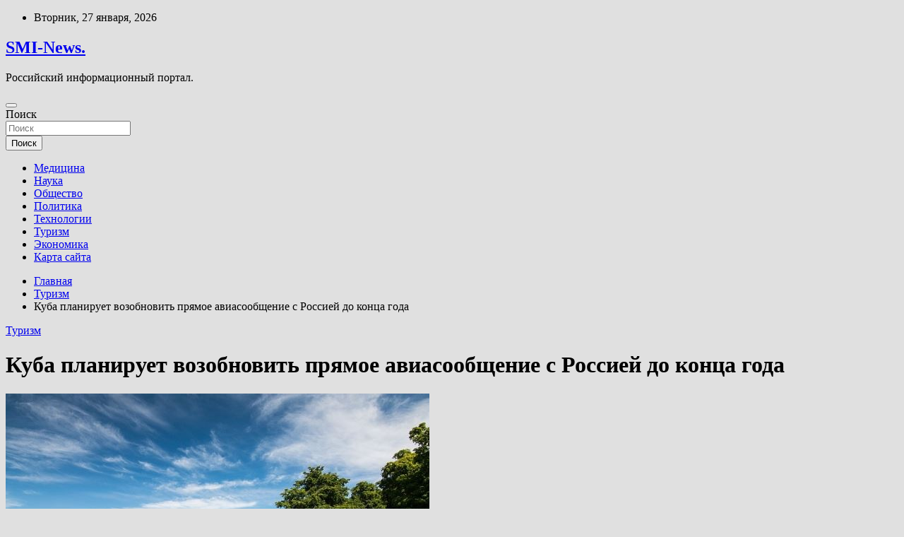

--- FILE ---
content_type: text/html; charset=UTF-8
request_url: http://gossmi.ru/turizm/kyba-planiryet-vozobnovit-priamoe-aviasoobshenie-s-rossiei-do-konca-goda.html
body_size: 62020
content:
<!doctype html>
<html lang="ru-RU">
<head>
	<meta charset="UTF-8">
	<meta name="viewport" content="width=device-width, initial-scale=1, shrink-to-fit=no">
	<link rel="profile" href="https://gmpg.org/xfn/11">

	<title>Куба планирует возобновить прямое авиасообщение с Россией до конца года &#8212; SMI-News.</title>
<meta name='robots' content='max-image-preview:large' />
<link rel='dns-prefetch' href='//fonts.googleapis.com' />
<link rel="alternate" title="oEmbed (JSON)" type="application/json+oembed" href="http://gossmi.ru/wp-json/oembed/1.0/embed?url=http%3A%2F%2Fgossmi.ru%2Fturizm%2Fkyba-planiryet-vozobnovit-priamoe-aviasoobshenie-s-rossiei-do-konca-goda.html" />
<link rel="alternate" title="oEmbed (XML)" type="text/xml+oembed" href="http://gossmi.ru/wp-json/oembed/1.0/embed?url=http%3A%2F%2Fgossmi.ru%2Fturizm%2Fkyba-planiryet-vozobnovit-priamoe-aviasoobshenie-s-rossiei-do-konca-goda.html&#038;format=xml" />
<style id='wp-img-auto-sizes-contain-inline-css' type='text/css'>
img:is([sizes=auto i],[sizes^="auto," i]){contain-intrinsic-size:3000px 1500px}
/*# sourceURL=wp-img-auto-sizes-contain-inline-css */
</style>
<style id='wp-block-library-inline-css' type='text/css'>
:root{--wp-block-synced-color:#7a00df;--wp-block-synced-color--rgb:122,0,223;--wp-bound-block-color:var(--wp-block-synced-color);--wp-editor-canvas-background:#ddd;--wp-admin-theme-color:#007cba;--wp-admin-theme-color--rgb:0,124,186;--wp-admin-theme-color-darker-10:#006ba1;--wp-admin-theme-color-darker-10--rgb:0,107,160.5;--wp-admin-theme-color-darker-20:#005a87;--wp-admin-theme-color-darker-20--rgb:0,90,135;--wp-admin-border-width-focus:2px}@media (min-resolution:192dpi){:root{--wp-admin-border-width-focus:1.5px}}.wp-element-button{cursor:pointer}:root .has-very-light-gray-background-color{background-color:#eee}:root .has-very-dark-gray-background-color{background-color:#313131}:root .has-very-light-gray-color{color:#eee}:root .has-very-dark-gray-color{color:#313131}:root .has-vivid-green-cyan-to-vivid-cyan-blue-gradient-background{background:linear-gradient(135deg,#00d084,#0693e3)}:root .has-purple-crush-gradient-background{background:linear-gradient(135deg,#34e2e4,#4721fb 50%,#ab1dfe)}:root .has-hazy-dawn-gradient-background{background:linear-gradient(135deg,#faaca8,#dad0ec)}:root .has-subdued-olive-gradient-background{background:linear-gradient(135deg,#fafae1,#67a671)}:root .has-atomic-cream-gradient-background{background:linear-gradient(135deg,#fdd79a,#004a59)}:root .has-nightshade-gradient-background{background:linear-gradient(135deg,#330968,#31cdcf)}:root .has-midnight-gradient-background{background:linear-gradient(135deg,#020381,#2874fc)}:root{--wp--preset--font-size--normal:16px;--wp--preset--font-size--huge:42px}.has-regular-font-size{font-size:1em}.has-larger-font-size{font-size:2.625em}.has-normal-font-size{font-size:var(--wp--preset--font-size--normal)}.has-huge-font-size{font-size:var(--wp--preset--font-size--huge)}.has-text-align-center{text-align:center}.has-text-align-left{text-align:left}.has-text-align-right{text-align:right}.has-fit-text{white-space:nowrap!important}#end-resizable-editor-section{display:none}.aligncenter{clear:both}.items-justified-left{justify-content:flex-start}.items-justified-center{justify-content:center}.items-justified-right{justify-content:flex-end}.items-justified-space-between{justify-content:space-between}.screen-reader-text{border:0;clip-path:inset(50%);height:1px;margin:-1px;overflow:hidden;padding:0;position:absolute;width:1px;word-wrap:normal!important}.screen-reader-text:focus{background-color:#ddd;clip-path:none;color:#444;display:block;font-size:1em;height:auto;left:5px;line-height:normal;padding:15px 23px 14px;text-decoration:none;top:5px;width:auto;z-index:100000}html :where(.has-border-color){border-style:solid}html :where([style*=border-top-color]){border-top-style:solid}html :where([style*=border-right-color]){border-right-style:solid}html :where([style*=border-bottom-color]){border-bottom-style:solid}html :where([style*=border-left-color]){border-left-style:solid}html :where([style*=border-width]){border-style:solid}html :where([style*=border-top-width]){border-top-style:solid}html :where([style*=border-right-width]){border-right-style:solid}html :where([style*=border-bottom-width]){border-bottom-style:solid}html :where([style*=border-left-width]){border-left-style:solid}html :where(img[class*=wp-image-]){height:auto;max-width:100%}:where(figure){margin:0 0 1em}html :where(.is-position-sticky){--wp-admin--admin-bar--position-offset:var(--wp-admin--admin-bar--height,0px)}@media screen and (max-width:600px){html :where(.is-position-sticky){--wp-admin--admin-bar--position-offset:0px}}

/*# sourceURL=wp-block-library-inline-css */
</style><style id='global-styles-inline-css' type='text/css'>
:root{--wp--preset--aspect-ratio--square: 1;--wp--preset--aspect-ratio--4-3: 4/3;--wp--preset--aspect-ratio--3-4: 3/4;--wp--preset--aspect-ratio--3-2: 3/2;--wp--preset--aspect-ratio--2-3: 2/3;--wp--preset--aspect-ratio--16-9: 16/9;--wp--preset--aspect-ratio--9-16: 9/16;--wp--preset--color--black: #000000;--wp--preset--color--cyan-bluish-gray: #abb8c3;--wp--preset--color--white: #ffffff;--wp--preset--color--pale-pink: #f78da7;--wp--preset--color--vivid-red: #cf2e2e;--wp--preset--color--luminous-vivid-orange: #ff6900;--wp--preset--color--luminous-vivid-amber: #fcb900;--wp--preset--color--light-green-cyan: #7bdcb5;--wp--preset--color--vivid-green-cyan: #00d084;--wp--preset--color--pale-cyan-blue: #8ed1fc;--wp--preset--color--vivid-cyan-blue: #0693e3;--wp--preset--color--vivid-purple: #9b51e0;--wp--preset--gradient--vivid-cyan-blue-to-vivid-purple: linear-gradient(135deg,rgb(6,147,227) 0%,rgb(155,81,224) 100%);--wp--preset--gradient--light-green-cyan-to-vivid-green-cyan: linear-gradient(135deg,rgb(122,220,180) 0%,rgb(0,208,130) 100%);--wp--preset--gradient--luminous-vivid-amber-to-luminous-vivid-orange: linear-gradient(135deg,rgb(252,185,0) 0%,rgb(255,105,0) 100%);--wp--preset--gradient--luminous-vivid-orange-to-vivid-red: linear-gradient(135deg,rgb(255,105,0) 0%,rgb(207,46,46) 100%);--wp--preset--gradient--very-light-gray-to-cyan-bluish-gray: linear-gradient(135deg,rgb(238,238,238) 0%,rgb(169,184,195) 100%);--wp--preset--gradient--cool-to-warm-spectrum: linear-gradient(135deg,rgb(74,234,220) 0%,rgb(151,120,209) 20%,rgb(207,42,186) 40%,rgb(238,44,130) 60%,rgb(251,105,98) 80%,rgb(254,248,76) 100%);--wp--preset--gradient--blush-light-purple: linear-gradient(135deg,rgb(255,206,236) 0%,rgb(152,150,240) 100%);--wp--preset--gradient--blush-bordeaux: linear-gradient(135deg,rgb(254,205,165) 0%,rgb(254,45,45) 50%,rgb(107,0,62) 100%);--wp--preset--gradient--luminous-dusk: linear-gradient(135deg,rgb(255,203,112) 0%,rgb(199,81,192) 50%,rgb(65,88,208) 100%);--wp--preset--gradient--pale-ocean: linear-gradient(135deg,rgb(255,245,203) 0%,rgb(182,227,212) 50%,rgb(51,167,181) 100%);--wp--preset--gradient--electric-grass: linear-gradient(135deg,rgb(202,248,128) 0%,rgb(113,206,126) 100%);--wp--preset--gradient--midnight: linear-gradient(135deg,rgb(2,3,129) 0%,rgb(40,116,252) 100%);--wp--preset--font-size--small: 13px;--wp--preset--font-size--medium: 20px;--wp--preset--font-size--large: 36px;--wp--preset--font-size--x-large: 42px;--wp--preset--spacing--20: 0.44rem;--wp--preset--spacing--30: 0.67rem;--wp--preset--spacing--40: 1rem;--wp--preset--spacing--50: 1.5rem;--wp--preset--spacing--60: 2.25rem;--wp--preset--spacing--70: 3.38rem;--wp--preset--spacing--80: 5.06rem;--wp--preset--shadow--natural: 6px 6px 9px rgba(0, 0, 0, 0.2);--wp--preset--shadow--deep: 12px 12px 50px rgba(0, 0, 0, 0.4);--wp--preset--shadow--sharp: 6px 6px 0px rgba(0, 0, 0, 0.2);--wp--preset--shadow--outlined: 6px 6px 0px -3px rgb(255, 255, 255), 6px 6px rgb(0, 0, 0);--wp--preset--shadow--crisp: 6px 6px 0px rgb(0, 0, 0);}:where(.is-layout-flex){gap: 0.5em;}:where(.is-layout-grid){gap: 0.5em;}body .is-layout-flex{display: flex;}.is-layout-flex{flex-wrap: wrap;align-items: center;}.is-layout-flex > :is(*, div){margin: 0;}body .is-layout-grid{display: grid;}.is-layout-grid > :is(*, div){margin: 0;}:where(.wp-block-columns.is-layout-flex){gap: 2em;}:where(.wp-block-columns.is-layout-grid){gap: 2em;}:where(.wp-block-post-template.is-layout-flex){gap: 1.25em;}:where(.wp-block-post-template.is-layout-grid){gap: 1.25em;}.has-black-color{color: var(--wp--preset--color--black) !important;}.has-cyan-bluish-gray-color{color: var(--wp--preset--color--cyan-bluish-gray) !important;}.has-white-color{color: var(--wp--preset--color--white) !important;}.has-pale-pink-color{color: var(--wp--preset--color--pale-pink) !important;}.has-vivid-red-color{color: var(--wp--preset--color--vivid-red) !important;}.has-luminous-vivid-orange-color{color: var(--wp--preset--color--luminous-vivid-orange) !important;}.has-luminous-vivid-amber-color{color: var(--wp--preset--color--luminous-vivid-amber) !important;}.has-light-green-cyan-color{color: var(--wp--preset--color--light-green-cyan) !important;}.has-vivid-green-cyan-color{color: var(--wp--preset--color--vivid-green-cyan) !important;}.has-pale-cyan-blue-color{color: var(--wp--preset--color--pale-cyan-blue) !important;}.has-vivid-cyan-blue-color{color: var(--wp--preset--color--vivid-cyan-blue) !important;}.has-vivid-purple-color{color: var(--wp--preset--color--vivid-purple) !important;}.has-black-background-color{background-color: var(--wp--preset--color--black) !important;}.has-cyan-bluish-gray-background-color{background-color: var(--wp--preset--color--cyan-bluish-gray) !important;}.has-white-background-color{background-color: var(--wp--preset--color--white) !important;}.has-pale-pink-background-color{background-color: var(--wp--preset--color--pale-pink) !important;}.has-vivid-red-background-color{background-color: var(--wp--preset--color--vivid-red) !important;}.has-luminous-vivid-orange-background-color{background-color: var(--wp--preset--color--luminous-vivid-orange) !important;}.has-luminous-vivid-amber-background-color{background-color: var(--wp--preset--color--luminous-vivid-amber) !important;}.has-light-green-cyan-background-color{background-color: var(--wp--preset--color--light-green-cyan) !important;}.has-vivid-green-cyan-background-color{background-color: var(--wp--preset--color--vivid-green-cyan) !important;}.has-pale-cyan-blue-background-color{background-color: var(--wp--preset--color--pale-cyan-blue) !important;}.has-vivid-cyan-blue-background-color{background-color: var(--wp--preset--color--vivid-cyan-blue) !important;}.has-vivid-purple-background-color{background-color: var(--wp--preset--color--vivid-purple) !important;}.has-black-border-color{border-color: var(--wp--preset--color--black) !important;}.has-cyan-bluish-gray-border-color{border-color: var(--wp--preset--color--cyan-bluish-gray) !important;}.has-white-border-color{border-color: var(--wp--preset--color--white) !important;}.has-pale-pink-border-color{border-color: var(--wp--preset--color--pale-pink) !important;}.has-vivid-red-border-color{border-color: var(--wp--preset--color--vivid-red) !important;}.has-luminous-vivid-orange-border-color{border-color: var(--wp--preset--color--luminous-vivid-orange) !important;}.has-luminous-vivid-amber-border-color{border-color: var(--wp--preset--color--luminous-vivid-amber) !important;}.has-light-green-cyan-border-color{border-color: var(--wp--preset--color--light-green-cyan) !important;}.has-vivid-green-cyan-border-color{border-color: var(--wp--preset--color--vivid-green-cyan) !important;}.has-pale-cyan-blue-border-color{border-color: var(--wp--preset--color--pale-cyan-blue) !important;}.has-vivid-cyan-blue-border-color{border-color: var(--wp--preset--color--vivid-cyan-blue) !important;}.has-vivid-purple-border-color{border-color: var(--wp--preset--color--vivid-purple) !important;}.has-vivid-cyan-blue-to-vivid-purple-gradient-background{background: var(--wp--preset--gradient--vivid-cyan-blue-to-vivid-purple) !important;}.has-light-green-cyan-to-vivid-green-cyan-gradient-background{background: var(--wp--preset--gradient--light-green-cyan-to-vivid-green-cyan) !important;}.has-luminous-vivid-amber-to-luminous-vivid-orange-gradient-background{background: var(--wp--preset--gradient--luminous-vivid-amber-to-luminous-vivid-orange) !important;}.has-luminous-vivid-orange-to-vivid-red-gradient-background{background: var(--wp--preset--gradient--luminous-vivid-orange-to-vivid-red) !important;}.has-very-light-gray-to-cyan-bluish-gray-gradient-background{background: var(--wp--preset--gradient--very-light-gray-to-cyan-bluish-gray) !important;}.has-cool-to-warm-spectrum-gradient-background{background: var(--wp--preset--gradient--cool-to-warm-spectrum) !important;}.has-blush-light-purple-gradient-background{background: var(--wp--preset--gradient--blush-light-purple) !important;}.has-blush-bordeaux-gradient-background{background: var(--wp--preset--gradient--blush-bordeaux) !important;}.has-luminous-dusk-gradient-background{background: var(--wp--preset--gradient--luminous-dusk) !important;}.has-pale-ocean-gradient-background{background: var(--wp--preset--gradient--pale-ocean) !important;}.has-electric-grass-gradient-background{background: var(--wp--preset--gradient--electric-grass) !important;}.has-midnight-gradient-background{background: var(--wp--preset--gradient--midnight) !important;}.has-small-font-size{font-size: var(--wp--preset--font-size--small) !important;}.has-medium-font-size{font-size: var(--wp--preset--font-size--medium) !important;}.has-large-font-size{font-size: var(--wp--preset--font-size--large) !important;}.has-x-large-font-size{font-size: var(--wp--preset--font-size--x-large) !important;}
/*# sourceURL=global-styles-inline-css */
</style>

<style id='classic-theme-styles-inline-css' type='text/css'>
/*! This file is auto-generated */
.wp-block-button__link{color:#fff;background-color:#32373c;border-radius:9999px;box-shadow:none;text-decoration:none;padding:calc(.667em + 2px) calc(1.333em + 2px);font-size:1.125em}.wp-block-file__button{background:#32373c;color:#fff;text-decoration:none}
/*# sourceURL=/wp-includes/css/classic-themes.min.css */
</style>
<link rel='stylesheet' id='bootstrap-style-css' href='http://gossmi.ru/wp-content/themes/newscard/assets/library/bootstrap/css/bootstrap.min.css' type='text/css' media='all' />
<link rel='stylesheet' id='newscard-style-css' href='http://gossmi.ru/wp-content/themes/newscard/style.css' type='text/css' media='all' />
<script type="text/javascript" src="http://gossmi.ru/wp-includes/js/jquery/jquery.min.js" id="jquery-core-js"></script>
<script type="text/javascript" src="http://gossmi.ru/wp-includes/js/jquery/jquery-migrate.min.js" id="jquery-migrate-js"></script>
<script type="text/javascript" id="wp-disable-css-lazy-load-js-extra">
/* <![CDATA[ */
var WpDisableAsyncLinks = {"wp-disable-font-awesome":"http://gossmi.ru/wp-content/themes/newscard/assets/library/font-awesome/css/all.min.css","wp-disable-google-fonts":"//fonts.googleapis.com/css?family=Roboto:100,300,300i,400,400i,500,500i,700,700i"};
//# sourceURL=wp-disable-css-lazy-load-js-extra
/* ]]> */
</script>
<script type="text/javascript" src="http://gossmi.ru/wp-content/plugins/wp-disable/js/css-lazy-load.min.js" id="wp-disable-css-lazy-load-js"></script>
<link rel="canonical" href="http://gossmi.ru/turizm/kyba-planiryet-vozobnovit-priamoe-aviasoobshenie-s-rossiei-do-konca-goda.html" />
<link rel="pingback" href="http://gossmi.ru/xmlrpc.php">
<meta name="keywords" content="Отдых Путешествия Туризм" />
<meta name="description" content="Хуан Карлос Эскалона, советник по туризму Кубы в Москве, сообщил TourDom.ru, что Остров свободы очень близок к тому, чтобы ввести в оборот карты «Мир». «Мы уже ..." />
<style type="text/css" id="custom-background-css">
body.custom-background { background-color: #e0e0e0; }
</style>
	<link rel="icon" href="http://gossmi.ru/wp-content/uploads/2022/06/internet-150x150.png" sizes="32x32" />
<link rel="icon" href="http://gossmi.ru/wp-content/uploads/2022/06/internet.png" sizes="192x192" />
<link rel="apple-touch-icon" href="http://gossmi.ru/wp-content/uploads/2022/06/internet.png" />
<meta name="msapplication-TileImage" content="http://gossmi.ru/wp-content/uploads/2022/06/internet.png" />
<link rel="alternate" type="application/rss+xml" title="RSS" href="http://gossmi.ru/rsslatest.xml" /></head>

<body class="wp-singular post-template-default single single-post postid-2140 single-format-standard custom-background wp-theme-newscard theme-body">
<div id="page" class="site">
	<a class="skip-link screen-reader-text" href="#content">Перейти к содержимому</a>
	
	<header id="masthead" class="site-header">

					<div class="info-bar">
				<div class="container">
					<div class="row gutter-10">
						<div class="col col-sm contact-section">
							<div class="date">
								<ul><li>Вторник, 27 января, 2026</li></ul>
							</div>
						</div><!-- .contact-section -->

											</div><!-- .row -->
          		</div><!-- .container -->
        	</div><!-- .infobar -->
        		<nav class="navbar navbar-expand-lg d-block">
			<div class="navbar-head header-overlay-dark" >
				<div class="container">
					<div class="row navbar-head-row align-items-center">
						<div class="col-lg-4">
							<div class="site-branding navbar-brand">
																	<h2 class="site-title"><a href="http://gossmi.ru/" rel="home">SMI-News.</a></h2>
																	<p class="site-description">Российский информационный портал.</p>
															</div><!-- .site-branding .navbar-brand -->
						</div>
											</div><!-- .row -->
				</div><!-- .container -->
			</div><!-- .navbar-head -->
			<div class="navigation-bar">
				<div class="navigation-bar-top">
					<div class="container">
						<button class="navbar-toggler menu-toggle" type="button" data-toggle="collapse" data-target="#navbarCollapse" aria-controls="navbarCollapse" aria-expanded="false" aria-label="Переключение навигации"></button>
						<span class="search-toggle"></span>
					</div><!-- .container -->
					<div class="search-bar">
						<div class="container">
							<div class="search-block off">
								<form action="http://gossmi.ru/" method="get" class="search-form">
	<label class="assistive-text"> Поиск </label>
	<div class="input-group">
		<input type="search" value="" placeholder="Поиск" class="form-control s" name="s">
		<div class="input-group-prepend">
			<button class="btn btn-theme">Поиск</button>
		</div>
	</div>
</form><!-- .search-form -->
							</div><!-- .search-box -->
						</div><!-- .container -->
					</div><!-- .search-bar -->
				</div><!-- .navigation-bar-top -->
				<div class="navbar-main">
					<div class="container">
						<div class="collapse navbar-collapse" id="navbarCollapse">
							<div id="site-navigation" class="main-navigation nav-uppercase" role="navigation">
								<ul class="nav-menu navbar-nav d-lg-block"><li id="menu-item-73" class="menu-item menu-item-type-taxonomy menu-item-object-category menu-item-73"><a href="http://gossmi.ru/category/medicina">Медицина</a></li>
<li id="menu-item-77" class="menu-item menu-item-type-taxonomy menu-item-object-category menu-item-77"><a href="http://gossmi.ru/category/nauka">Наука</a></li>
<li id="menu-item-75" class="menu-item menu-item-type-taxonomy menu-item-object-category menu-item-75"><a href="http://gossmi.ru/category/obshhestvo">Общество</a></li>
<li id="menu-item-71" class="menu-item menu-item-type-taxonomy menu-item-object-category menu-item-71"><a href="http://gossmi.ru/category/politika">Политика</a></li>
<li id="menu-item-72" class="menu-item menu-item-type-taxonomy menu-item-object-category menu-item-72"><a href="http://gossmi.ru/category/texnologii">Технологии</a></li>
<li id="menu-item-76" class="menu-item menu-item-type-taxonomy menu-item-object-category current-post-ancestor current-menu-parent current-post-parent menu-item-76"><a href="http://gossmi.ru/category/turizm">Туризм</a></li>
<li id="menu-item-74" class="menu-item menu-item-type-taxonomy menu-item-object-category menu-item-74"><a href="http://gossmi.ru/category/ekonomika">Экономика</a></li>
<li id="menu-item-78" class="menu-item menu-item-type-post_type menu-item-object-page menu-item-78"><a href="http://gossmi.ru/karta-sajta">Карта сайта</a></li>
</ul>							</div><!-- #site-navigation .main-navigation -->
						</div><!-- .navbar-collapse -->
						<div class="nav-search">
							<span class="search-toggle"></span>
						</div><!-- .nav-search -->
					</div><!-- .container -->
				</div><!-- .navbar-main -->
			</div><!-- .navigation-bar -->
		</nav><!-- .navbar -->

		
		
					<div id="breadcrumb">
				<div class="container">
					<div role="navigation" aria-label="Навигационные цепочки" class="breadcrumb-trail breadcrumbs" itemprop="breadcrumb"><ul class="trail-items" itemscope itemtype="http://schema.org/BreadcrumbList"><meta name="numberOfItems" content="3" /><meta name="itemListOrder" content="Ascending" /><li itemprop="itemListElement" itemscope itemtype="http://schema.org/ListItem" class="trail-item trail-begin"><a href="http://gossmi.ru" rel="home" itemprop="item"><span itemprop="name">Главная</span></a><meta itemprop="position" content="1" /></li><li itemprop="itemListElement" itemscope itemtype="http://schema.org/ListItem" class="trail-item"><a href="http://gossmi.ru/category/turizm" itemprop="item"><span itemprop="name">Туризм</span></a><meta itemprop="position" content="2" /></li><li itemprop="itemListElement" itemscope itemtype="http://schema.org/ListItem" class="trail-item trail-end"><span itemprop="name">Куба планирует возобновить прямое авиасообщение с Россией до конца года</span><meta itemprop="position" content="3" /></li></ul></div>				</div>
			</div><!-- .breadcrumb -->
			</header><!-- #masthead -->
	<div id="content" class="site-content ">
		<div class="container">
							<div class="row justify-content-center site-content-row">
			<div id="content" class="site-content">
	<div class="container">
		<div class="row justify-content-center site-content-row">
			<div id="primary" class="content-area col-lg-8">
				<main id="main" class="site-main">

						<div class="post-2140 post type-post status-publish format-standard has-post-thumbnail hentry category-turizm tag-otdyx tag-puteshestviya tag-turizm">

		
				<div class="entry-meta category-meta">
					<div class="cat-links"><a href="http://gossmi.ru/category/turizm" rel="category tag">Туризм</a></div>
				</div><!-- .entry-meta -->

			
					<header class="entry-header">
				<h1 class="entry-title">Куба планирует возобновить прямое авиасообщение с Россией до конца года</h1>
									<!-- .entry-meta -->
								</header>
				<div class="entry-content">
			<p><img decoding="async" alt="Куба планирует возобновить прямое авиасообщение с Россией до конца года" src="/wp-content/uploads/2022/06/kuba-planiruet-vozobnovit-prjamoe-aviasoobshhenie-s-rossiej-do-konca-goda-5f8ca21.jpg" class="aligncenter" />  </p>
<p>  	 Хуан Карлос Эскалона, советник по туризму Кубы в Москве, сообщил TourDom.ru, что Остров свободы очень близок к тому, чтобы ввести в оборот карты «Мир». «Мы уже видели предварительные соглашения представителей российских и кубинских банков, – сообщил он. – Осталось решить <span id="more-2140"></span>некоторые технические вопросы». Эскалона добавил, что кубинские власти понимают: для возобновления турпотока из России освоить платежную систему «Мир» критически важно. Он напомнил, что Куба тоже находится под санкциями и с картами Visa и MasterCard, выданными американскими банками, есть сложности. При этом пластик других стран на острове принимают без проблем, а значит, россияне могут расплачиваться картами, оформленными в казахских и узбекских банках.   </p>
<p>  	 Эскалона добавил, что до конца года кубинские власти также надеются возобновить прямое авиасообщение с Россией, чтобы туристы «снова могли насладиться отдыхом на нашем прекрасном острове».   </p>
<p>  	 Однако подробности он не сообщил. Сейчас российские авиакомпании не летают в западное полушарие. Этому препятствует запрет на использование воздушного пространства Европы.  </p>
<p>  	 Кроме того, маршрут надо прокладывать так, чтобы в случае необходимости самолет мог совершить незапланированную посадку не в Европе, а в дружественно настроенных странах. Например, в аэропортах Северной Африки. Все это приводит к тому, что и без того длительный 13-часовой межконтинентальный перелет удлинился ещё больше. А значит, под вопросом рентабельность таких полетов.  </p>
<p>  	 Теоретически на маршрут Москва – Гавана – Москва могла бы встать кубинская авиакомпания Cubana. Однако в ее парке есть лишь два дальнемагистральных самолета Ил-96-300. Понятно, что в таком случае можно рассчитывать лишь на редкие прямые рейсы. По такой схеме сейчас выполняются полеты в Венесуэлу: местная а/к Conviasa летает в Москву на одном из двух своих аэробусов А 340-600 раз в 2 недели. Однако недавно самолет сломался и туристов пришлось возвращать в Россию рейсами иностранных перевозчиков.  </p>
<p>  	 Сейчас добраться на Кубу можно только с пересадкой в третьей стране, например Турции. Россияне всегда составляли значительную часть турпотока на острове, а в 2021 году даже возглавили статистику.   </p>
<p>  Автор: Наталья Иншакова  Авиаперевозка и транспорт,  Куба,</p>
<p>Источник:  <a href="http://www.tourdom.ru/news/kuba-planiruet-vozobnovit-pryamoe-aviasoobshchenie-s-rossiey-do-kontsa-goda.html" rel="nofollow noopener" target="_blank">tourdom.ru</a></p>
		</div><!-- entry-content -->

		<footer class="entry-meta"><span class="tag-links"><span class="label">Метки:</span> <a href="http://gossmi.ru/tag/otdyx" rel="tag">Отдых</a>, <a href="http://gossmi.ru/tag/puteshestviya" rel="tag">Путешествия</a>, <a href="http://gossmi.ru/tag/turizm" rel="tag">Туризм</a></span><!-- .tag-links --></footer><!-- .entry-meta -->	</div><!-- .post-2140 -->

	<nav class="navigation post-navigation" aria-label="Записи">
		<h2 class="screen-reader-text">Навигация по записям</h2>
		<div class="nav-links"><div class="nav-previous"><a href="http://gossmi.ru/obshhestvo/moskovskii-dietolog-nazvala-poleznyi-sostav-smyzi.html" rel="prev">Московский диетолог назвала полезный состав смузи</a></div><div class="nav-next"><a href="http://gossmi.ru/turizm/tyristy-ne-gotovy-potratit-na-tyr-v-evropy-bolee-100-tysiach.html" rel="next">Туристы не готовы потратить на тур в Европу более 100  тысяч</a></div></div>
	</nav>
				</main><!-- #main -->
			</div><!-- #primary -->
			

<aside id="secondary" class="col-lg-4 widget-area" role="complementary">
	<div class="sticky-sidebar">
<p></p>
<p>

		<section id="search-2" class="widget widget_search"><form action="http://gossmi.ru/" method="get" class="search-form">
	<label class="assistive-text"> Поиск </label>
	<div class="input-group">
		<input type="search" value="" placeholder="Поиск" class="form-control s" name="s">
		<div class="input-group-prepend">
			<button class="btn btn-theme">Поиск</button>
		</div>
	</div>
</form><!-- .search-form -->
</section><section id="execphp-2" class="widget widget_execphp">			<div class="execphpwidget"></div>
		</section><section id="newscard_horizontal_vertical_posts-2" class="widget newscard-widget-horizontal-vertical-posts">				<div class="row gutter-parent-14 post-vertical">
			<div class="col-md-6 first-col">
										<div class="post-boxed main-post clearfix">
											<div class="post-img-wrap">
							<a href="http://gossmi.ru/obshhestvo/miasnikov-predypredil-ob-opasnosti-lekarstv-ot-aritmii.html" class="post-img" style="background-image: url('http://gossmi.ru/wp-content/uploads/2022/06/mjasnikov-predupredil-ob-opasnosti-lekarstv-ot-aritmii-3a34fd2.jpg');"></a>
						</div>
										<div class="post-content">
						<div class="entry-meta category-meta">
							<div class="cat-links"><a href="http://gossmi.ru/category/obshhestvo" rel="category tag">Общество</a></div>
						</div><!-- .entry-meta -->
						<h3 class="entry-title"><a href="http://gossmi.ru/obshhestvo/miasnikov-predypredil-ob-opasnosti-lekarstv-ot-aritmii.html">Мясников предупредил об опасности лекарств от аритмии</a></h3>						
						<div class="entry-content">
							<p>Depositphotos Врач и телеведущий Александр Мясников рассказал об опасности лекарств от аритмии. По его словам, их неправильная дозировка может еще сильнее развить недуг. &laquo;В принципе всегда, когда мы сталкиваемся с&nbsp;аритмией,&hellip; </p>
						</div><!-- .entry-content -->
					</div>
				</div><!-- post-boxed -->
			</div>
			<div class="col-md-6 second-col">
												<div class="post-boxed inlined clearfix">
													<div class="post-img-wrap">
								<a href="http://gossmi.ru/obshhestvo/vlasti-tehasskogo-goroda-rasskazali-o-bydyshem-shkoly-gde-pogib-21-chelovek.html" class="post-img" style="background-image: url('http://gossmi.ru/wp-content/uploads/2022/06/vlasti-tehasskogo-goroda-rasskazali-onbspbudushhem-shkoly-gde-pogib-21nbspchelovek-4cf46ad-300x200.jpg');"></a>
							</div>
												<div class="post-content">
							<div class="entry-meta category-meta">
								<div class="cat-links"><a href="http://gossmi.ru/category/obshhestvo" rel="category tag">Общество</a></div>
							</div><!-- .entry-meta -->
							<h3 class="entry-title"><a href="http://gossmi.ru/obshhestvo/vlasti-tehasskogo-goroda-rasskazali-o-bydyshem-shkoly-gde-pogib-21-chelovek.html">Власти техасского города рассказали о будущем школы, где погиб 21 человек</a></h3>						</div>
					</div><!-- .post-boxed -->
													<div class="post-boxed inlined clearfix">
													<div class="post-img-wrap">
								<a href="http://gossmi.ru/obshhestvo/pri-zemletriasenii-v-afganskoi-provincii-paktika-pogibli-ne-menee-120-chelovek.html" class="post-img" style="background-image: url('http://gossmi.ru/wp-content/uploads/2022/06/prinbspzemletrjasenii-vnbspafganskoj-provincii-paktika-pogibli-ne-menee-120nbspchelovek-ff4a7f3-300x169.jpg');"></a>
							</div>
												<div class="post-content">
							<div class="entry-meta category-meta">
								<div class="cat-links"><a href="http://gossmi.ru/category/obshhestvo" rel="category tag">Общество</a></div>
							</div><!-- .entry-meta -->
							<h3 class="entry-title"><a href="http://gossmi.ru/obshhestvo/pri-zemletriasenii-v-afganskoi-provincii-paktika-pogibli-ne-menee-120-chelovek.html">При землетрясении в афганской провинции Пактика погибли не менее 120 человек</a></h3>						</div>
					</div><!-- .post-boxed -->
													<div class="post-boxed inlined clearfix">
													<div class="post-img-wrap">
								<a href="http://gossmi.ru/obshhestvo/v-kanade-policiia-razyskivaet-pohishennyi-vo-vremia-transportirovki-dom.html" class="post-img" style="background-image: url('http://gossmi.ru/wp-content/uploads/2022/06/vnbspkanade-policija-razyskivaet-pohishhennyj-vo-vremja-transportirovki-dom-41d6e9e-300x200.jpg');"></a>
							</div>
												<div class="post-content">
							<div class="entry-meta category-meta">
								<div class="cat-links"><a href="http://gossmi.ru/category/obshhestvo" rel="category tag">Общество</a></div>
							</div><!-- .entry-meta -->
							<h3 class="entry-title"><a href="http://gossmi.ru/obshhestvo/v-kanade-policiia-razyskivaet-pohishennyi-vo-vremia-transportirovki-dom.html">В Канаде полиция разыскивает похищенный во время транспортировки дом</a></h3>						</div>
					</div><!-- .post-boxed -->
													<div class="post-boxed inlined clearfix">
													<div class="post-img-wrap">
								<a href="http://gossmi.ru/obshhestvo/opros-chyjie-zarplaty-s-kajdym-godom-vse-menshe-interesyut-rossiian.html" class="post-img" style="background-image: url('http://gossmi.ru/wp-content/uploads/2022/06/opros-chuzhie-zarplaty-snbspkazhdym-godom-vse-menshe-interesujut-rossijan-fdb1265-300x169.jpg');"></a>
							</div>
												<div class="post-content">
							<div class="entry-meta category-meta">
								<div class="cat-links"><a href="http://gossmi.ru/category/obshhestvo" rel="category tag">Общество</a></div>
							</div><!-- .entry-meta -->
							<h3 class="entry-title"><a href="http://gossmi.ru/obshhestvo/opros-chyjie-zarplaty-s-kajdym-godom-vse-menshe-interesyut-rossiian.html">Опрос: чужие зарплаты с каждым годом все меньше интересуют россиян</a></h3>						</div>
					</div><!-- .post-boxed -->
												</div>
		</div><!-- .row gutter-parent-14 -->

		</section><!-- .widget_featured_post --><section id="newscard_horizontal_vertical_posts-3" class="widget newscard-widget-horizontal-vertical-posts">				<div class="row gutter-parent-14 post-vertical">
			<div class="col-md-6 first-col">
										<div class="post-boxed main-post clearfix">
											<div class="post-img-wrap">
							<a href="http://gossmi.ru/texnologii/kak-samyj-strannyj-skafandr-nasa-pomozhet-lyudyam-vernutsya-na-lunu.html" class="post-img" style="background-image: url('http://gossmi.ru/wp-content/uploads/2022/06/kak-samyj-strannyj-skafandr-nasa-pomozhet-ljudjam-vernutsja-na-lunu-09bd475.jpg');"></a>
						</div>
										<div class="post-content">
						<div class="entry-meta category-meta">
							<div class="cat-links"><a href="http://gossmi.ru/category/texnologii" rel="category tag">Технологии</a></div>
						</div><!-- .entry-meta -->
						<h3 class="entry-title"><a href="http://gossmi.ru/texnologii/kak-samyj-strannyj-skafandr-nasa-pomozhet-lyudyam-vernutsya-na-lunu.html">Как самый странный скафандр NASA поможет людям вернуться на Луну?</a></h3>						
						<div class="entry-content">
							<p>Американские астронавты до сих пор летают в космос в скафандрах, которые почти не менялись с 1990-х годов. А ведь эти громоздкие костюмы уже очень давно нуждаются в модернизации — тем&hellip; </p>
						</div><!-- .entry-content -->
					</div>
				</div><!-- post-boxed -->
			</div>
			<div class="col-md-6 second-col">
												<div class="post-boxed inlined clearfix">
													<div class="post-img-wrap">
								<a href="http://gossmi.ru/texnologii/krupnejshij-gruzovoj-bespilotnik-atlas-udeshevit-dostavku-gruzov.html" class="post-img" style="background-image: url('http://gossmi.ru/wp-content/uploads/2022/06/krupnejshij-gruzovoj-bespilotnik-atlas-udeshevit-dostavku-gruzov-075d2e1-300x169.jpg');"></a>
							</div>
												<div class="post-content">
							<div class="entry-meta category-meta">
								<div class="cat-links"><a href="http://gossmi.ru/category/texnologii" rel="category tag">Технологии</a></div>
							</div><!-- .entry-meta -->
							<h3 class="entry-title"><a href="http://gossmi.ru/texnologii/krupnejshij-gruzovoj-bespilotnik-atlas-udeshevit-dostavku-gruzov.html">Крупнейший грузовой беспилотник “Атлас” удешевит доставку грузов</a></h3>						</div>
					</div><!-- .post-boxed -->
													<div class="post-boxed inlined clearfix">
													<div class="post-img-wrap">
								<a href="http://gossmi.ru/texnologii/chast-samogo-pervogo-samoleta-v-mire-naxoditsya-na-marse-ugadajte-gde-imenno.html" class="post-img" style="background-image: url('http://gossmi.ru/wp-content/uploads/2022/06/chast-samogo-pervogo-samoleta-v-mire-nahoditsja-na-marse-ugadajte-gde-imenno-a80bcf0-300x178.jpg');"></a>
							</div>
												<div class="post-content">
							<div class="entry-meta category-meta">
								<div class="cat-links"><a href="http://gossmi.ru/category/texnologii" rel="category tag">Технологии</a></div>
							</div><!-- .entry-meta -->
							<h3 class="entry-title"><a href="http://gossmi.ru/texnologii/chast-samogo-pervogo-samoleta-v-mire-naxoditsya-na-marse-ugadajte-gde-imenno.html">Часть самого первого самолета в мире находится на Марсе. Угадайте, где именно?</a></h3>						</div>
					</div><!-- .post-boxed -->
													<div class="post-boxed inlined clearfix">
													<div class="post-img-wrap">
								<a href="http://gossmi.ru/texnologii/5-udivitelnyx-osobennostej-marsianskogo-vertoleta-ingenuity.html" class="post-img" style="background-image: url('http://gossmi.ru/wp-content/uploads/2022/06/5-udivitelnyh-osobennostej-marsianskogo-vertoleta-ingenuity-51f3dc6-300x167.jpg');"></a>
							</div>
												<div class="post-content">
							<div class="entry-meta category-meta">
								<div class="cat-links"><a href="http://gossmi.ru/category/texnologii" rel="category tag">Технологии</a></div>
							</div><!-- .entry-meta -->
							<h3 class="entry-title"><a href="http://gossmi.ru/texnologii/5-udivitelnyx-osobennostej-marsianskogo-vertoleta-ingenuity.html">5 удивительных особенностей марсианского вертолета Ingenuity</a></h3>						</div>
					</div><!-- .post-boxed -->
													<div class="post-boxed inlined clearfix">
													<div class="post-img-wrap">
								<a href="http://gossmi.ru/texnologii/dlya-chego-nuzhen-apparat-mars-ekspress-i-kuda-propal-ego-naparnik-bigl-2.html" class="post-img" style="background-image: url('http://gossmi.ru/wp-content/uploads/2022/06/dlja-chego-nuzhen-apparat-mars-ekspress-i-kuda-propal-ego-naparnik-bigl-2-df6a904-300x215.jpg');"></a>
							</div>
												<div class="post-content">
							<div class="entry-meta category-meta">
								<div class="cat-links"><a href="http://gossmi.ru/category/texnologii" rel="category tag">Технологии</a></div>
							</div><!-- .entry-meta -->
							<h3 class="entry-title"><a href="http://gossmi.ru/texnologii/dlya-chego-nuzhen-apparat-mars-ekspress-i-kuda-propal-ego-naparnik-bigl-2.html">Для чего нужен аппарат «Марс-экспресс» и куда пропал его напарник «Бигль-2»?</a></h3>						</div>
					</div><!-- .post-boxed -->
												</div>
		</div><!-- .row gutter-parent-14 -->

		</section><!-- .widget_featured_post --><section id="tag_cloud-2" class="widget widget_tag_cloud"><h3 class="widget-title">Метки</h3><div class="tagcloud"><a href="http://gossmi.ru/tag/nasa" class="tag-cloud-link tag-link-20 tag-link-position-1" style="font-size: 15.904761904762pt;" aria-label="NASA (47 элементов)">NASA</a>
<a href="http://gossmi.ru/tag/tesla" class="tag-cloud-link tag-link-18 tag-link-position-2" style="font-size: 15.809523809524pt;" aria-label="Tesla (46 элементов)">Tesla</a>
<a href="http://gossmi.ru/tag/gazprom" class="tag-cloud-link tag-link-74 tag-link-position-3" style="font-size: 8.952380952381pt;" aria-label="«Газпром» (8 элементов)">«Газпром»</a>
<a href="http://gossmi.ru/tag/gazproma" class="tag-cloud-link tag-link-542 tag-link-position-4" style="font-size: 9.8095238095238pt;" aria-label="«Газпрома» (10 элементов)">«Газпрома»</a>
<a href="http://gossmi.ru/tag/kommersant" class="tag-cloud-link tag-link-342 tag-link-position-5" style="font-size: 8pt;" aria-label="«Коммерсантъ» (6 элементов)">«Коммерсантъ»</a>
<a href="http://gossmi.ru/tag/aleksandr-novak" class="tag-cloud-link tag-link-130 tag-link-position-6" style="font-size: 8pt;" aria-label="Александр Новак (6 элементов)">Александр Новак</a>
<a href="http://gossmi.ru/tag/anatolij-antonov" class="tag-cloud-link tag-link-336 tag-link-position-7" style="font-size: 9.4285714285714pt;" aria-label="Анатолий Антонов (9 элементов)">Анатолий Антонов</a>
<a href="http://gossmi.ru/tag/anton-alixanov" class="tag-cloud-link tag-link-409 tag-link-position-8" style="font-size: 8.4761904761905pt;" aria-label="Антон Алиханов (7 элементов)">Антон Алиханов</a>
<a href="http://gossmi.ru/tag/anton-siluanov" class="tag-cloud-link tag-link-329 tag-link-position-9" style="font-size: 8pt;" aria-label="Антон Силуанов (6 элементов)">Антон Силуанов</a>
<a href="http://gossmi.ru/tag/voz" class="tag-cloud-link tag-link-34 tag-link-position-10" style="font-size: 8.4761904761905pt;" aria-label="ВОЗ (7 элементов)">ВОЗ</a>
<a href="http://gossmi.ru/tag/vasilij-nebenzya" class="tag-cloud-link tag-link-134 tag-link-position-11" style="font-size: 9.8095238095238pt;" aria-label="Василий Небензя (10 элементов)">Василий Небензя</a>
<a href="http://gossmi.ru/tag/vladimir-zelenskij" class="tag-cloud-link tag-link-148 tag-link-position-12" style="font-size: 11.142857142857pt;" aria-label="Владимир Зеленский (14 элементов)">Владимир Зеленский</a>
<a href="http://gossmi.ru/tag/vladimir-putin" class="tag-cloud-link tag-link-88 tag-link-position-13" style="font-size: 18.380952380952pt;" aria-label="Владимир Путин (87 элементов)">Владимир Путин</a>
<a href="http://gossmi.ru/tag/vladimira-putina" class="tag-cloud-link tag-link-212 tag-link-position-14" style="font-size: 8pt;" aria-label="Владимира Путина (6 элементов)">Владимира Путина</a>
<a href="http://gossmi.ru/tag/vyacheslav-volodin" class="tag-cloud-link tag-link-64 tag-link-position-15" style="font-size: 8pt;" aria-label="Вячеслав Володин (6 элементов)">Вячеслав Володин</a>
<a href="http://gossmi.ru/tag/gosduma" class="tag-cloud-link tag-link-10 tag-link-position-16" style="font-size: 12.095238095238pt;" aria-label="Госдума (18 элементов)">Госдума</a>
<a href="http://gossmi.ru/tag/dzho-bajden" class="tag-cloud-link tag-link-159 tag-link-position-17" style="font-size: 10.190476190476pt;" aria-label="Джо Байден (11 элементов)">Джо Байден</a>
<a href="http://gossmi.ru/tag/dzho-bajdena" class="tag-cloud-link tag-link-43 tag-link-position-18" style="font-size: 8.4761904761905pt;" aria-label="Джо Байдена (7 элементов)">Джо Байдена</a>
<a href="http://gossmi.ru/tag/dzhozef-bajden" class="tag-cloud-link tag-link-314 tag-link-position-19" style="font-size: 8pt;" aria-label="Джозеф Байден (6 элементов)">Джозеф Байден</a>
<a href="http://gossmi.ru/tag/dmitrij-medvedev" class="tag-cloud-link tag-link-149 tag-link-position-20" style="font-size: 8pt;" aria-label="Дмитрий Медведев (6 элементов)">Дмитрий Медведев</a>
<a href="http://gossmi.ru/tag/dmitrij-peskov" class="tag-cloud-link tag-link-91 tag-link-position-21" style="font-size: 14.952380952381pt;" aria-label="Дмитрий Песков (37 элементов)">Дмитрий Песков</a>
<a href="http://gossmi.ru/tag/es" class="tag-cloud-link tag-link-104 tag-link-position-22" style="font-size: 12.666666666667pt;" aria-label="ЕС (21 элемент)">ЕС</a>
<a href="http://gossmi.ru/tag/evrosoyuza" class="tag-cloud-link tag-link-116 tag-link-position-23" style="font-size: 10.857142857143pt;" aria-label="Евросоюза (13 элементов)">Евросоюза</a>
<a href="http://gossmi.ru/tag/ilon-mask" class="tag-cloud-link tag-link-21 tag-link-position-24" style="font-size: 15.904761904762pt;" aria-label="Илон Маск (47 элементов)">Илон Маск</a>
<a href="http://gossmi.ru/tag/mid-rossii" class="tag-cloud-link tag-link-107 tag-link-position-25" style="font-size: 14.285714285714pt;" aria-label="МИД России (31 элемент)">МИД России</a>
<a href="http://gossmi.ru/tag/mariya-zaxarova" class="tag-cloud-link tag-link-14 tag-link-position-26" style="font-size: 12.095238095238pt;" aria-label="Мария Захарова (18 элементов)">Мария Захарова</a>
<a href="http://gossmi.ru/tag/marsoxod" class="tag-cloud-link tag-link-17 tag-link-position-27" style="font-size: 15.809523809524pt;" aria-label="Марсоход (46 элементов)">Марсоход</a>
<a href="http://gossmi.ru/tag/medicina" class="tag-cloud-link tag-link-25 tag-link-position-28" style="font-size: 13.333333333333pt;" aria-label="Медицина (25 элементов)">Медицина</a>
<a href="http://gossmi.ru/tag/minoborony-rossii" class="tag-cloud-link tag-link-109 tag-link-position-29" style="font-size: 8.952380952381pt;" aria-label="Минобороны России (8 элементов)">Минобороны России</a>
<a href="http://gossmi.ru/tag/mixail-mishustin" class="tag-cloud-link tag-link-170 tag-link-position-30" style="font-size: 8pt;" aria-label="Михаил Мишустин (6 элементов)">Михаил Мишустин</a>
<a href="http://gossmi.ru/tag/moskva" class="tag-cloud-link tag-link-189 tag-link-position-31" style="font-size: 10.190476190476pt;" aria-label="Москва (11 элементов)">Москва</a>
<a href="http://gossmi.ru/tag/moskve" class="tag-cloud-link tag-link-117 tag-link-position-32" style="font-size: 8.4761904761905pt;" aria-label="Москве (7 элементов)">Москве</a>
<a href="http://gossmi.ru/tag/moskvy" class="tag-cloud-link tag-link-214 tag-link-position-33" style="font-size: 8.952380952381pt;" aria-label="Москвы (8 элементов)">Москвы</a>
<a href="http://gossmi.ru/tag/nato" class="tag-cloud-link tag-link-84 tag-link-position-34" style="font-size: 10.857142857143pt;" aria-label="НАТО (13 элементов)">НАТО</a>
<a href="http://gossmi.ru/tag/oon" class="tag-cloud-link tag-link-137 tag-link-position-35" style="font-size: 11.142857142857pt;" aria-label="ООН (14 элементов)">ООН</a>
<a href="http://gossmi.ru/tag/olaf-sholc" class="tag-cloud-link tag-link-46 tag-link-position-36" style="font-size: 8.952380952381pt;" aria-label="Олаф Шольц (8 элементов)">Олаф Шольц</a>
<a href="http://gossmi.ru/tag/otdyx" class="tag-cloud-link tag-link-59 tag-link-position-37" style="font-size: 22pt;" aria-label="Отдых (207 элементов)">Отдых</a>
<a href="http://gossmi.ru/tag/planeta-mars" class="tag-cloud-link tag-link-19 tag-link-position-38" style="font-size: 15.809523809524pt;" aria-label="Планета Марс (46 элементов)">Планета Марс</a>
<a href="http://gossmi.ru/tag/politika" class="tag-cloud-link tag-link-3 tag-link-position-39" style="font-size: 21.428571428571pt;" aria-label="Политика (182 элемента)">Политика</a>
<a href="http://gossmi.ru/tag/puteshestviya" class="tag-cloud-link tag-link-58 tag-link-position-40" style="font-size: 22pt;" aria-label="Путешествия (207 элементов)">Путешествия</a>
<a href="http://gossmi.ru/tag/ramzan-kadyrov" class="tag-cloud-link tag-link-232 tag-link-position-41" style="font-size: 8.952380952381pt;" aria-label="Рамзан Кадыров (8 элементов)">Рамзан Кадыров</a>
<a href="http://gossmi.ru/tag/sergej-lavrov" class="tag-cloud-link tag-link-172 tag-link-position-42" style="font-size: 11.619047619048pt;" aria-label="Сергей Лавров (16 элементов)">Сергей Лавров</a>
<a href="http://gossmi.ru/tag/sovet-federacii" class="tag-cloud-link tag-link-354 tag-link-position-43" style="font-size: 8pt;" aria-label="Совет Федерации (6 элементов)">Совет Федерации</a>
<a href="http://gossmi.ru/tag/turizm" class="tag-cloud-link tag-link-57 tag-link-position-44" style="font-size: 22pt;" aria-label="Туризм (207 элементов)">Туризм</a>
<a href="http://gossmi.ru/tag/kosmos" class="tag-cloud-link tag-link-143 tag-link-position-45" style="font-size: 10.190476190476pt;" aria-label="космос (11 элементов)">космос</a></div>
</section>	</div><!-- .sticky-sidebar -->
</aside><!-- #secondary -->
		</div><!-- row -->
	</div><!-- .container -->
</div><!-- #content .site-content-->
					</div><!-- row -->
		</div><!-- .container -->
	</div><!-- #content .site-content-->
	<footer id="colophon" class="site-footer" role="contentinfo">
		
			<div class="container">
				<section class="featured-stories">
								<h3 class="stories-title">
									<a href="http://gossmi.ru/category/ekonomika">Экономика</a>
							</h3>
							<div class="row gutter-parent-14">
													<div class="col-sm-6 col-lg-3">
								<div class="post-boxed">
																			<div class="post-img-wrap">
											<div class="featured-post-img">
												<a href="http://gossmi.ru/ekonomika/fyram-iz-evrosouza-predlojili-zapretit-ezdit-v-rossiu.html" class="post-img" style="background-image: url('http://gossmi.ru/wp-content/uploads/2022/06/furam-iz-evrosojuza-predlozhili-zapretit-ezdit-v-rossiju-4fe8d07.jpg');"></a>
											</div>
											<div class="entry-meta category-meta">
												<div class="cat-links"><a href="http://gossmi.ru/category/ekonomika" rel="category tag">Экономика</a></div>
											</div><!-- .entry-meta -->
										</div><!-- .post-img-wrap -->
																		<div class="post-content">
																				<h3 class="entry-title"><a href="http://gossmi.ru/ekonomika/fyram-iz-evrosouza-predlojili-zapretit-ezdit-v-rossiu.html">Фурам из Евросоюза предложили запретить ездить в Россию</a></h3>																					<div class="entry-meta">
																							</div>
																			</div><!-- .post-content -->
								</div><!-- .post-boxed -->
							</div><!-- .col-sm-6 .col-lg-3 -->
													<div class="col-sm-6 col-lg-3">
								<div class="post-boxed">
																			<div class="post-img-wrap">
											<div class="featured-post-img">
												<a href="http://gossmi.ru/ekonomika/v-rossii-predlojili-sozdat-kriptozolotoi-rybl.html" class="post-img" style="background-image: url('http://gossmi.ru/wp-content/uploads/2022/06/v-rossii-predlozhili-sozdat-kriptozolotoj-rubl-36ac212.jpg');"></a>
											</div>
											<div class="entry-meta category-meta">
												<div class="cat-links"><a href="http://gossmi.ru/category/ekonomika" rel="category tag">Экономика</a></div>
											</div><!-- .entry-meta -->
										</div><!-- .post-img-wrap -->
																		<div class="post-content">
																				<h3 class="entry-title"><a href="http://gossmi.ru/ekonomika/v-rossii-predlojili-sozdat-kriptozolotoi-rybl.html">В России предложили создать криптозолотой рубль</a></h3>																					<div class="entry-meta">
																							</div>
																			</div><!-- .post-content -->
								</div><!-- .post-boxed -->
							</div><!-- .col-sm-6 .col-lg-3 -->
													<div class="col-sm-6 col-lg-3">
								<div class="post-boxed">
																			<div class="post-img-wrap">
											<div class="featured-post-img">
												<a href="http://gossmi.ru/ekonomika/minfin-nazval-ochen-slojnym-bydyshii-budjet-rossii.html" class="post-img" style="background-image: url('http://gossmi.ru/wp-content/uploads/2022/06/minfin-nazval-ochen-slozhnym-budushhij-bjudzhet-rossii-b21569e.jpg');"></a>
											</div>
											<div class="entry-meta category-meta">
												<div class="cat-links"><a href="http://gossmi.ru/category/ekonomika" rel="category tag">Экономика</a></div>
											</div><!-- .entry-meta -->
										</div><!-- .post-img-wrap -->
																		<div class="post-content">
																				<h3 class="entry-title"><a href="http://gossmi.ru/ekonomika/minfin-nazval-ochen-slojnym-bydyshii-budjet-rossii.html">Минфин назвал «очень сложным» будущий бюджет России</a></h3>																					<div class="entry-meta">
																							</div>
																			</div><!-- .post-content -->
								</div><!-- .post-boxed -->
							</div><!-- .col-sm-6 .col-lg-3 -->
													<div class="col-sm-6 col-lg-3">
								<div class="post-boxed">
																			<div class="post-img-wrap">
											<div class="featured-post-img">
												<a href="http://gossmi.ru/ekonomika/v-shvecii-obiavili-o-vvedenii-osobogo-rejima-iz-za-sityacii-s-gazom.html" class="post-img" style="background-image: url('http://gossmi.ru/wp-content/uploads/2022/06/v-shvecii-objavili-o-vvedenii-osobogo-rezhima-iz-za-situacii-s-gazom-6e6cd6e.jpg');"></a>
											</div>
											<div class="entry-meta category-meta">
												<div class="cat-links"><a href="http://gossmi.ru/category/ekonomika" rel="category tag">Экономика</a></div>
											</div><!-- .entry-meta -->
										</div><!-- .post-img-wrap -->
																		<div class="post-content">
																				<h3 class="entry-title"><a href="http://gossmi.ru/ekonomika/v-shvecii-obiavili-o-vvedenii-osobogo-rejima-iz-za-sityacii-s-gazom.html">В Швеции объявили о введении особого режима из-за ситуации с газом</a></h3>																					<div class="entry-meta">
																							</div>
																			</div><!-- .post-content -->
								</div><!-- .post-boxed -->
							</div><!-- .col-sm-6 .col-lg-3 -->
											</div><!-- .row -->
				</section><!-- .featured-stories -->
			</div><!-- .container -->
		
					<div class="widget-area">
				<div class="container">
					<div class="row">
						<div class="col-sm-6 col-lg-3">
							<section id="custom_html-2" class="widget_text widget widget_custom_html"><div class="textwidget custom-html-widget"><p><noindex><font size="1">
Все материалы на данном сайте взяты из открытых источников и предоставляются исключительно в ознакомительных целях. Права на материалы принадлежат их владельцам. Администрация сайта ответственности за содержание материала не несет.
</font>
</noindex></p></div></section>						</div><!-- footer sidebar column 1 -->
						<div class="col-sm-6 col-lg-3">
							<section id="custom_html-3" class="widget_text widget widget_custom_html"><div class="textwidget custom-html-widget"><p><noindex><font size="1">
Если Вы обнаружили на нашем сайте материалы, которые нарушают авторские права, принадлежащие Вам, Вашей компании или организации, пожалуйста, сообщите нам.
</font>
</noindex></p></div></section>						</div><!-- footer sidebar column 2 -->
						<div class="col-sm-6 col-lg-3">
							<section id="custom_html-4" class="widget_text widget widget_custom_html"><div class="textwidget custom-html-widget"><p><noindex> <font size="1">
На сайте могут быть опубликованы материалы 18+! <br>
При цитировании ссылка на источник обязательна.
</font>
</noindex></p></div></section>						</div><!-- footer sidebar column 3 -->
						<div class="col-sm-6 col-lg-3">
							<section id="custom_html-5" class="widget_text widget widget_custom_html"><div class="textwidget custom-html-widget"><noindex>
<!--LiveInternet counter--><a href="https://www.liveinternet.ru/click"
target="_blank"><img id="licntABF8" width="88" height="31" style="border:0" 
title="LiveInternet: показано число просмотров за 24 часа, посетителей за 24 часа и за сегодня"
src="[data-uri]"
alt=""/></a><script>(function(d,s){d.getElementById("licntABF8").src=
"https://counter.yadro.ru/hit?t20.9;r"+escape(d.referrer)+
((typeof(s)=="undefined")?"":";s"+s.width+"*"+s.height+"*"+
(s.colorDepth?s.colorDepth:s.pixelDepth))+";u"+escape(d.URL)+
";h"+escape(d.title.substring(0,150))+";"+Math.random()})
(document,screen)</script><!--/LiveInternet-->
</noindex></div></section>						</div><!-- footer sidebar column 4 -->
					</div><!-- .row -->
				</div><!-- .container -->
			</div><!-- .widget-area -->
				<div class="site-info">
			<div class="container">
				<div class="row">
										<div class="copyright col-lg order-lg-1 text-lg-left">
						<div class="theme-link">
						
							Copyright © 2026 <a href="http://gossmi.ru/" title="SMI-News." >SMI-News.</a></div>
					</div><!-- .copyright -->
				</div><!-- .row -->
			</div><!-- .container -->
		</div><!-- .site-info -->
	</footer><!-- #colophon -->
	<div class="back-to-top"><a title="Перейти наверх" href="#masthead"></a></div>
</div><!-- #page -->

<script type="text/javascript">
<!--
var _acic={dataProvider:10};(function(){var e=document.createElement("script");e.type="text/javascript";e.async=true;e.src="https://www.acint.net/aci.js";var t=document.getElementsByTagName("script")[0];t.parentNode.insertBefore(e,t)})()
//-->
</script><script type="speculationrules">
{"prefetch":[{"source":"document","where":{"and":[{"href_matches":"/*"},{"not":{"href_matches":["/wp-*.php","/wp-admin/*","/wp-content/uploads/*","/wp-content/*","/wp-content/plugins/*","/wp-content/themes/newscard/*","/*\\?(.+)"]}},{"not":{"selector_matches":"a[rel~=\"nofollow\"]"}},{"not":{"selector_matches":".no-prefetch, .no-prefetch a"}}]},"eagerness":"conservative"}]}
</script>
<script type="text/javascript" src="http://gossmi.ru/wp-content/themes/newscard/assets/library/bootstrap/js/popper.min.js" id="popper-script-js"></script>
<script type="text/javascript" src="http://gossmi.ru/wp-content/themes/newscard/assets/library/bootstrap/js/bootstrap.min.js" id="bootstrap-script-js"></script>
<script type="text/javascript" src="http://gossmi.ru/wp-content/themes/newscard/assets/library/match-height/jquery.matchHeight-min.js" id="jquery-match-height-js"></script>
<script type="text/javascript" src="http://gossmi.ru/wp-content/themes/newscard/assets/library/match-height/jquery.matchHeight-settings.js" id="newscard-match-height-js"></script>
<script type="text/javascript" src="http://gossmi.ru/wp-content/themes/newscard/assets/js/skip-link-focus-fix.js" id="newscard-skip-link-focus-fix-js"></script>
<script type="text/javascript" src="http://gossmi.ru/wp-content/themes/newscard/assets/library/sticky/jquery.sticky.js" id="jquery-sticky-js"></script>
<script type="text/javascript" src="http://gossmi.ru/wp-content/themes/newscard/assets/library/sticky/jquery.sticky-settings.js" id="newscard-jquery-sticky-js"></script>
<script type="text/javascript" src="http://gossmi.ru/wp-content/themes/newscard/assets/js/scripts.js" id="newscard-scripts-js"></script>

</body>
</html>
